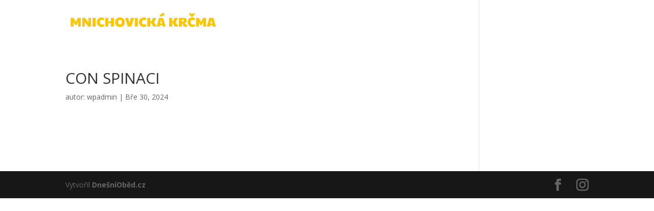

--- FILE ---
content_type: text/css
request_url: https://mnichovickakrcma.cz/wp-content/et-cache/1937/et-divi-dynamic-1937-late.css?ver=1765544407
body_size: 603
content:
.et-db #et-boc .et-l .et-waypoint.et_pb_animation_off,.et-db #et-boc .et-l .et-waypoint:not(.et_pb_counters).et_pb_animation_off,.et-db #et-boc .et-l .et_pb_animation_off{opacity:1}.et-db #et-boc .et-l .et-waypoint.et_pb_animation_left.et-animated,.et-db #et-boc .et-l .et_pb_animation_left.et-animated{opacity:1;-webkit-animation:fadeLeft 1s cubic-bezier(.77,0,.175,1) 1;animation:fadeLeft 1s cubic-bezier(.77,0,.175,1) 1}.et-db #et-boc .et-l .et-waypoint.et_pb_animation_right.et-animated,.et-db #et-boc .et-l .et_pb_animation_right.et-animated{opacity:1;-webkit-animation:fadeRight 1s cubic-bezier(.77,0,.175,1) 1;animation:fadeRight 1s cubic-bezier(.77,0,.175,1) 1}.et-db #et-boc .et-l .et-waypoint.et_pb_animation_top.et-animated,.et-db #et-boc .et-l .et_pb_animation_top.et-animated{opacity:1;-webkit-animation:fadeTop 1s cubic-bezier(.77,0,.175,1) 1;animation:fadeTop 1s cubic-bezier(.77,0,.175,1) 1}.et-db #et-boc .et-l .et-waypoint.et_pb_animation_bottom.et-animated,.et-db #et-boc .et-l .et_pb_animation_bottom.et-animated{opacity:1;-webkit-animation:fadeBottom 1s cubic-bezier(.77,0,.175,1) 1;animation:fadeBottom 1s cubic-bezier(.77,0,.175,1) 1}.et-db #et-boc .et-l .et-waypoint.et_pb_animation_fade_in.et-animated,.et-db #et-boc .et-l .et_pb_animation_fade_in.et-animated{opacity:1;-webkit-animation:fadeIn 1s cubic-bezier(.77,0,.175,1) 1;animation:fadeIn 1s cubic-bezier(.77,0,.175,1) 1}@media (max-width:980px){.et-db #et-boc .et-l .et-waypoint.et_pb_animation_off_tablet,.et-db #et-boc .et-l .et-waypoint:not(.et_pb_counters).et_pb_animation_off_tablet,.et-db #et-boc .et-l .et_pb_animation_off_tablet{opacity:1;-webkit-animation:none;animation:none}.et-db #et-boc .et-l .et-waypoint.et_pb_animation_left_tablet.et-animated,.et-db #et-boc .et-l .et_pb_animation_left_tablet.et-animated{opacity:1;-webkit-animation:fadeLeft 1s cubic-bezier(.77,0,.175,1) 1;animation:fadeLeft 1s cubic-bezier(.77,0,.175,1) 1}.et-db #et-boc .et-l .et-waypoint.et_pb_animation_right_tablet.et-animated,.et-db #et-boc .et-l .et_pb_animation_right_tablet.et-animated{opacity:1;-webkit-animation:fadeRight 1s cubic-bezier(.77,0,.175,1) 1;animation:fadeRight 1s cubic-bezier(.77,0,.175,1) 1}.et-db #et-boc .et-l .et-waypoint.et_pb_animation_top_tablet.et-animated,.et-db #et-boc .et-l .et_pb_animation_top_tablet.et-animated{opacity:1;-webkit-animation:fadeTop 1s cubic-bezier(.77,0,.175,1) 1;animation:fadeTop 1s cubic-bezier(.77,0,.175,1) 1}.et-db #et-boc .et-l .et-waypoint.et_pb_animation_bottom_tablet.et-animated,.et-db #et-boc .et-l .et_pb_animation_bottom_tablet.et-animated{opacity:1;-webkit-animation:fadeBottom 1s cubic-bezier(.77,0,.175,1) 1;animation:fadeBottom 1s cubic-bezier(.77,0,.175,1) 1}.et-db #et-boc .et-l .et-waypoint.et_pb_animation_fade_in_tablet.et-animated,.et-db #et-boc .et-l .et_pb_animation_fade_in_tablet.et-animated{opacity:1;-webkit-animation:fadeIn 1s cubic-bezier(.77,0,.175,1) 1;animation:fadeIn 1s cubic-bezier(.77,0,.175,1) 1}}@media (max-width:767px){.et-db #et-boc .et-l .et-waypoint.et_pb_animation_off_phone,.et-db #et-boc .et-l .et-waypoint:not(.et_pb_counters).et_pb_animation_off_phone,.et-db #et-boc .et-l .et_pb_animation_off_phone{opacity:1;-webkit-animation:none;animation:none}.et-db #et-boc .et-l .et-waypoint.et_pb_animation_left_phone.et-animated,.et-db #et-boc .et-l .et_pb_animation_left_phone.et-animated{opacity:1;-webkit-animation:fadeLeft 1s cubic-bezier(.77,0,.175,1) 1;animation:fadeLeft 1s cubic-bezier(.77,0,.175,1) 1}.et-db #et-boc .et-l .et-waypoint.et_pb_animation_right_phone.et-animated,.et-db #et-boc .et-l .et_pb_animation_right_phone.et-animated{opacity:1;-webkit-animation:fadeRight 1s cubic-bezier(.77,0,.175,1) 1;animation:fadeRight 1s cubic-bezier(.77,0,.175,1) 1}.et-db #et-boc .et-l .et-waypoint.et_pb_animation_top_phone.et-animated,.et-db #et-boc .et-l .et_pb_animation_top_phone.et-animated{opacity:1;-webkit-animation:fadeTop 1s cubic-bezier(.77,0,.175,1) 1;animation:fadeTop 1s cubic-bezier(.77,0,.175,1) 1}.et-db #et-boc .et-l .et-waypoint.et_pb_animation_bottom_phone.et-animated,.et-db #et-boc .et-l .et_pb_animation_bottom_phone.et-animated{opacity:1;-webkit-animation:fadeBottom 1s cubic-bezier(.77,0,.175,1) 1;animation:fadeBottom 1s cubic-bezier(.77,0,.175,1) 1}.et-db #et-boc .et-l .et-waypoint.et_pb_animation_fade_in_phone.et-animated,.et-db #et-boc .et-l .et_pb_animation_fade_in_phone.et-animated{opacity:1;-webkit-animation:fadeIn 1s cubic-bezier(.77,0,.175,1) 1;animation:fadeIn 1s cubic-bezier(.77,0,.175,1) 1}}
@font-face{font-family:FontAwesome;font-style:normal;font-weight:400;font-display:block;src:url(//mnichovickakrcma.cz/wp-content/themes/Divi/core/admin/fonts/fontawesome/fa-regular-400.eot);src:url(//mnichovickakrcma.cz/wp-content/themes/Divi/core/admin/fonts/fontawesome/fa-regular-400.eot?#iefix) format("embedded-opentype"),url(//mnichovickakrcma.cz/wp-content/themes/Divi/core/admin/fonts/fontawesome/fa-regular-400.woff2) format("woff2"),url(//mnichovickakrcma.cz/wp-content/themes/Divi/core/admin/fonts/fontawesome/fa-regular-400.woff) format("woff"),url(//mnichovickakrcma.cz/wp-content/themes/Divi/core/admin/fonts/fontawesome/fa-regular-400.ttf) format("truetype"),url(//mnichovickakrcma.cz/wp-content/themes/Divi/core/admin/fonts/fontawesome/fa-regular-400.svg#fontawesome) format("svg")}@font-face{font-family:FontAwesome;font-style:normal;font-weight:900;font-display:block;src:url(//mnichovickakrcma.cz/wp-content/themes/Divi/core/admin/fonts/fontawesome/fa-solid-900.eot);src:url(//mnichovickakrcma.cz/wp-content/themes/Divi/core/admin/fonts/fontawesome/fa-solid-900.eot?#iefix) format("embedded-opentype"),url(//mnichovickakrcma.cz/wp-content/themes/Divi/core/admin/fonts/fontawesome/fa-solid-900.woff2) format("woff2"),url(//mnichovickakrcma.cz/wp-content/themes/Divi/core/admin/fonts/fontawesome/fa-solid-900.woff) format("woff"),url(//mnichovickakrcma.cz/wp-content/themes/Divi/core/admin/fonts/fontawesome/fa-solid-900.ttf) format("truetype"),url(//mnichovickakrcma.cz/wp-content/themes/Divi/core/admin/fonts/fontawesome/fa-solid-900.svg#fontawesome) format("svg")}@font-face{font-family:FontAwesome;font-style:normal;font-weight:400;font-display:block;src:url(//mnichovickakrcma.cz/wp-content/themes/Divi/core/admin/fonts/fontawesome/fa-brands-400.eot);src:url(//mnichovickakrcma.cz/wp-content/themes/Divi/core/admin/fonts/fontawesome/fa-brands-400.eot?#iefix) format("embedded-opentype"),url(//mnichovickakrcma.cz/wp-content/themes/Divi/core/admin/fonts/fontawesome/fa-brands-400.woff2) format("woff2"),url(//mnichovickakrcma.cz/wp-content/themes/Divi/core/admin/fonts/fontawesome/fa-brands-400.woff) format("woff"),url(//mnichovickakrcma.cz/wp-content/themes/Divi/core/admin/fonts/fontawesome/fa-brands-400.ttf) format("truetype"),url(//mnichovickakrcma.cz/wp-content/themes/Divi/core/admin/fonts/fontawesome/fa-brands-400.svg#fontawesome) format("svg")}
@font-face{font-family:ETmodules;font-display:block;src:url(//mnichovickakrcma.cz/wp-content/themes/Divi/core/admin/fonts/modules/social/modules.eot);src:url(//mnichovickakrcma.cz/wp-content/themes/Divi/core/admin/fonts/modules/social/modules.eot?#iefix) format("embedded-opentype"),url(//mnichovickakrcma.cz/wp-content/themes/Divi/core/admin/fonts/modules/social/modules.woff) format("woff"),url(//mnichovickakrcma.cz/wp-content/themes/Divi/core/admin/fonts/modules/social/modules.ttf) format("truetype"),url(//mnichovickakrcma.cz/wp-content/themes/Divi/core/admin/fonts/modules/social/modules.svg#ETmodules) format("svg");font-weight:400;font-style:normal}

--- FILE ---
content_type: text/css
request_url: https://mnichovickakrcma.cz/wp-content/plugins/divi-restro-menu/styles/style.min.css?ver=1.2.7
body_size: 1597
content:
.et-fb-all-modules li.el_restro_menu:before,.et-pb-all-modules li.el_restro_menu:before,.et_pb_saved_layouts_list li.el_restro_menu:before{font-family:dashicons!important;content:"\F163"!important}.et-db #et-boc .et-l .et-waypoint.et-animated{opacity:1}.et_pb_with_border .el-drm-menu-item,.et_pb_with_border .el-drm-menu-item-thumbnail img{border:0 solid #333}.el-drm-filterable-categories{margin-bottom:50px}.el-drm-filterable-categories .el-drm-menu-items-categories{list-style:none;padding:0;text-align:center}.el-drm-menu-items-categories li{display:block;padding:10px;line-height:normal;-webkit-transition:all .3s ease;-o-transition:all .3s ease;transition:all .3s ease;cursor:pointer}.el-drm-menu-items-categories .el-drm-active-category,.el-drm-menu-items-categories .el-drm-disabled{cursor:default}.el-drm-menu-items{display:table;width:100%}.el-drm-menu-item{margin-bottom:50px}.el-drm-menu-item-thumbnail{line-height:0}.el-drm-menu-item-name{padding:0;font-size:20px;text-transform:none}.el-drm-currency-symbol{font-style:normal;text-decoration:none}.el-drm-menu-item-price,.el-drm-menu-item-price-label{font-size:18px;line-height:1}.el-drm-menu-item .el-drm-menu-item-ingredients{list-style-type:none;margin-top:5px;padding:0}.el-drm-menu-item-ingredients li{display:inline-block}.el-drm-menu-item-ingredients li:not(:last-child){margin-right:5px}.el-drm-menu-item-ingredients li:not(:first-child):before{border-left:1px solid;padding-right:5px;content:""}.el-drm-menu-item-desc{margin-top:5px}.el-drm-menu-item-price-wrapper,.el-drm-menu-item-single-price{display:-ms-flexbox;display:flex}.el-drm-menu-item-single-price{-ms-flex-direction:column;flex-direction:column;-ms-flex-align:center;align-items:center}.el-drm-menu-item-single-price:not(:last-child){margin-right:10px}.el-drm-menu-item-thumbnail[data-lightbox_enabled=on] img{cursor:pointer}.el-drm-layout-1 .el-drm-menu-item{display:table;width:100%}.el-drm-layout-1 .el-drm-menu-item-thumbnail{display:table-cell;width:100px;padding-right:15px;vertical-align:top}.el-drm-layout-1 .el-drm-menu-item-details{display:table-cell;width:100%;vertical-align:top}.el-drm-layout-1 .el-drm-menu-item-thumbnail+.el-drm-menu-item-details{width:calc(100% - 100px)}.el-drm-layout-1 .el-drm-menu-item-name-container{display:-moz-flex;display:-ms-flex;display:-ms-flexbox;display:flex;-ms-flex-align:center;align-items:center;width:100%}.el-drm-layout-1 .el-drm-menu-item-price-divider{-ms-flex-positive:1;flex-grow:1;border-top:1px dotted;min-width:25px;margin:0 10px}.el-drm-layout-1 .el-drm-menu-item-price-label{margin-bottom:5px}.el-drm-layout-2 .el-drm-menu-item-thumbnail img{width:150px;max-width:100%}.el-drm-layout-2 .el-drm-menu-item-name+.el-drm-menu-item-desc,.el-drm-layout-2 .el-drm-menu-item-name+.el-drm-menu-item-ingredients,.el-drm-layout-2 .el-drm-menu-item-price-wrapper+.el-drm-menu-item-name,.el-drm-layout-2 .el-drm-menu-item-thumbnail+.el-drm-menu-item-details .el-drm-menu-item-price-wrapper{margin-top:15px}.el-drm-layout-2 .el-drm-menu-item-single-price{-ms-flex-direction:row;flex-direction:row}.el-drm-layout-2 .el-drm-menu-item-single-price:not(:last-child){margin-right:15px}.el-drm-layout-2 .el-drm-menu-item-price-label{margin-right:5px}.el-restro-menu-pagination{width:100%;min-height:30px;clear:both}.el_restro_menu .el-pagination-button{display:inline-block}.el-drm-loader,.el-drm-loader:after,.el-drm-loader:before{width:8px;height:20px;-webkit-animation:DrmLoader 1s infinite ease-in-out;animation:DrmLoader 1s infinite ease-in-out}.el-drm-loader{display:inline-block;position:relative;-webkit-transform:translateZ(0);transform:translateZ(0);-webkit-animation-delay:-.16s;animation-delay:-.16s}.el-drm-loader:after,.el-drm-loader:before{position:absolute;top:0;background-color:inherit;color:inherit;content:""}.el-drm-loader:before{left:-12px;-webkit-animation-delay:-.32s;animation-delay:-.32s}.el-drm-loader:after{left:12px}@-webkit-keyframes DrmLoader{0%,80%,to{-webkit-box-shadow:0 0;box-shadow:0 0;height:20px}40%{-webkit-box-shadow:0 -14px;box-shadow:0 -14px;height:30px}}@keyframes DrmLoader{0%,80%,to{-webkit-box-shadow:0 0;box-shadow:0 0;height:20px}40%{-webkit-box-shadow:0 -14px;box-shadow:0 -14px;height:30px}}.el-restro-menu-pagination ul.page-numbers{list-style-type:none;padding:0}.el-restro-menu-pagination ul.page-numbers li{display:inline-block;border:1px solid #ddd;border-radius:2px;margin-right:5px;overflow:hidden}.el-restro-menu-pagination ul.page-numbers li:last-child{margin-right:0}.el-restro-menu-pagination ul .page-numbers{display:block;padding:2px 10px;font-size:14px}.el-restro-menu-pagination ul .page-numbers.dots{border:none;border-radius:0}.el-restro-menu-pagination .page-numbers.current{color:#fff}.el-drm-menu-items-categories li{display:inline-block;margin-right:15px;margin-bottom:15px}@media screen and (min-width:768px){.el-drm-layout-1 .el-drm-cols-2 .el-drm-menu-item,.el-drm-layout-1 .el-drm-cols-3 .el-drm-menu-item,.el-drm-layout-2 .el-drm-cols-2 .el-drm-menu-item,.el-drm-layout-2 .el-drm-cols-3 .el-drm-menu-item{width:calc(50% - 25px);float:left;margin-right:50px}.el-drm-layout-1 .el-drm-cols-2 .el-drm-menu-item:nth-of-type(2n+2),.el-drm-layout-2 .el-drm-cols-2 .el-drm-menu-item:nth-of-type(2n+2){margin-right:0}.el-drm-layout-1 .el-drm-cols-3 .el-drm-menu-item:nth-of-type(3n+3),.el-drm-layout-2 .el-drm-cols-3 .el-drm-menu-item:nth-of-type(3n+3){margin-right:50px}.el-drm-layout-1 .el-drm-cols-3 .el-drm-menu-item:nth-of-type(2n+2),.el-drm-layout-2 .el-drm-cols-3 .el-drm-menu-item:nth-of-type(2n+2){margin-right:0}}@media screen and (min-width:981px){.el-drm-mobile-active-category{display:none}.el-drm-layout-1 .el-drm-cols-3 .el-drm-menu-item,.el-drm-layout-2 .el-drm-cols-3 .el-drm-menu-item{width:calc(33.33% - 33.33px)}.el-drm-layout-1 .el-drm-cols-3 .el-drm-menu-item:nth-of-type(2n+2),.el-drm-layout-2 .el-drm-cols-3 .el-drm-menu-item:nth-of-type(2n+2){margin-right:50px}.el-drm-layout-1 .el-drm-cols-3 .el-drm-menu-item:nth-of-type(3n+3),.el-drm-layout-2 .el-drm-cols-3 .el-drm-menu-item:nth-of-type(3n+3){margin-right:0}.el-drm-layout-1 .el-drm-cols-2 .el-drm-menu-item:nth-of-type(odd),.el-drm-layout-1 .el-drm-cols-3 .el-drm-menu-item:nth-of-type(3n+1),.el-drm-layout-2 .el-drm-cols-2 .el-drm-menu-item:nth-of-type(odd),.el-drm-layout-2 .el-drm-cols-3 .el-drm-menu-item:nth-of-type(3n+1){clear:left}}@media screen and (max-width:980px){.el-drm-filterable-categories[data-hamburger_filter=on]{position:relative}.el-drm-filterable-categories[data-hamburger_filter=on] .el-drm-menu-mobile-categories{border:1px solid #f3f3f3;background:#f5f5f5;min-height:32px;padding:10px}.el-drm-filterable-categories[data-hamburger_filter=on] .el-drm-mobile-active-category{display:block;width:calc(100% - 32px);line-height:normal;cursor:pointer}.el-drm-filterable-categories[data-hamburger_filter=on] .el-drm-menu-items-categories{display:none;position:absolute;top:100%;left:0;background:#aeaeae;width:100%;z-index:1}.el_restro_menu .el-drm-filterable-categories[data-hamburger_filter=on] .el-drm-menu-items-categories li{display:block;margin-bottom:0!important;margin-right:0!important}.el-drm-filterable-categories[data-hamburger_filter=on] .el-drm-menu-items-categories li{border-bottom:1px dotted #969696}.el-drm-filterable-categories[data-hamburger_filter=on] .el-drm-category-mobile-menu{position:absolute;right:10px;top:calc(50% - 16px);z-index:1;cursor:pointer}.el-drm-filterable-categories[data-hamburger_filter=on] .el-drm-category-mobile-menu:before{font-family:ETModules;font-size:32px;content:"a";line-height:1;vertical-align:middle}.el-drm-filterable-categories[data-hamburger_filter=on] .el-drm-menu-items .clearfix{display:none}}

--- FILE ---
content_type: text/css
request_url: https://mnichovickakrcma.cz/wp-content/et-cache/1937/et-divi-dynamic-1937-late.css
body_size: 603
content:
.et-db #et-boc .et-l .et-waypoint.et_pb_animation_off,.et-db #et-boc .et-l .et-waypoint:not(.et_pb_counters).et_pb_animation_off,.et-db #et-boc .et-l .et_pb_animation_off{opacity:1}.et-db #et-boc .et-l .et-waypoint.et_pb_animation_left.et-animated,.et-db #et-boc .et-l .et_pb_animation_left.et-animated{opacity:1;-webkit-animation:fadeLeft 1s cubic-bezier(.77,0,.175,1) 1;animation:fadeLeft 1s cubic-bezier(.77,0,.175,1) 1}.et-db #et-boc .et-l .et-waypoint.et_pb_animation_right.et-animated,.et-db #et-boc .et-l .et_pb_animation_right.et-animated{opacity:1;-webkit-animation:fadeRight 1s cubic-bezier(.77,0,.175,1) 1;animation:fadeRight 1s cubic-bezier(.77,0,.175,1) 1}.et-db #et-boc .et-l .et-waypoint.et_pb_animation_top.et-animated,.et-db #et-boc .et-l .et_pb_animation_top.et-animated{opacity:1;-webkit-animation:fadeTop 1s cubic-bezier(.77,0,.175,1) 1;animation:fadeTop 1s cubic-bezier(.77,0,.175,1) 1}.et-db #et-boc .et-l .et-waypoint.et_pb_animation_bottom.et-animated,.et-db #et-boc .et-l .et_pb_animation_bottom.et-animated{opacity:1;-webkit-animation:fadeBottom 1s cubic-bezier(.77,0,.175,1) 1;animation:fadeBottom 1s cubic-bezier(.77,0,.175,1) 1}.et-db #et-boc .et-l .et-waypoint.et_pb_animation_fade_in.et-animated,.et-db #et-boc .et-l .et_pb_animation_fade_in.et-animated{opacity:1;-webkit-animation:fadeIn 1s cubic-bezier(.77,0,.175,1) 1;animation:fadeIn 1s cubic-bezier(.77,0,.175,1) 1}@media (max-width:980px){.et-db #et-boc .et-l .et-waypoint.et_pb_animation_off_tablet,.et-db #et-boc .et-l .et-waypoint:not(.et_pb_counters).et_pb_animation_off_tablet,.et-db #et-boc .et-l .et_pb_animation_off_tablet{opacity:1;-webkit-animation:none;animation:none}.et-db #et-boc .et-l .et-waypoint.et_pb_animation_left_tablet.et-animated,.et-db #et-boc .et-l .et_pb_animation_left_tablet.et-animated{opacity:1;-webkit-animation:fadeLeft 1s cubic-bezier(.77,0,.175,1) 1;animation:fadeLeft 1s cubic-bezier(.77,0,.175,1) 1}.et-db #et-boc .et-l .et-waypoint.et_pb_animation_right_tablet.et-animated,.et-db #et-boc .et-l .et_pb_animation_right_tablet.et-animated{opacity:1;-webkit-animation:fadeRight 1s cubic-bezier(.77,0,.175,1) 1;animation:fadeRight 1s cubic-bezier(.77,0,.175,1) 1}.et-db #et-boc .et-l .et-waypoint.et_pb_animation_top_tablet.et-animated,.et-db #et-boc .et-l .et_pb_animation_top_tablet.et-animated{opacity:1;-webkit-animation:fadeTop 1s cubic-bezier(.77,0,.175,1) 1;animation:fadeTop 1s cubic-bezier(.77,0,.175,1) 1}.et-db #et-boc .et-l .et-waypoint.et_pb_animation_bottom_tablet.et-animated,.et-db #et-boc .et-l .et_pb_animation_bottom_tablet.et-animated{opacity:1;-webkit-animation:fadeBottom 1s cubic-bezier(.77,0,.175,1) 1;animation:fadeBottom 1s cubic-bezier(.77,0,.175,1) 1}.et-db #et-boc .et-l .et-waypoint.et_pb_animation_fade_in_tablet.et-animated,.et-db #et-boc .et-l .et_pb_animation_fade_in_tablet.et-animated{opacity:1;-webkit-animation:fadeIn 1s cubic-bezier(.77,0,.175,1) 1;animation:fadeIn 1s cubic-bezier(.77,0,.175,1) 1}}@media (max-width:767px){.et-db #et-boc .et-l .et-waypoint.et_pb_animation_off_phone,.et-db #et-boc .et-l .et-waypoint:not(.et_pb_counters).et_pb_animation_off_phone,.et-db #et-boc .et-l .et_pb_animation_off_phone{opacity:1;-webkit-animation:none;animation:none}.et-db #et-boc .et-l .et-waypoint.et_pb_animation_left_phone.et-animated,.et-db #et-boc .et-l .et_pb_animation_left_phone.et-animated{opacity:1;-webkit-animation:fadeLeft 1s cubic-bezier(.77,0,.175,1) 1;animation:fadeLeft 1s cubic-bezier(.77,0,.175,1) 1}.et-db #et-boc .et-l .et-waypoint.et_pb_animation_right_phone.et-animated,.et-db #et-boc .et-l .et_pb_animation_right_phone.et-animated{opacity:1;-webkit-animation:fadeRight 1s cubic-bezier(.77,0,.175,1) 1;animation:fadeRight 1s cubic-bezier(.77,0,.175,1) 1}.et-db #et-boc .et-l .et-waypoint.et_pb_animation_top_phone.et-animated,.et-db #et-boc .et-l .et_pb_animation_top_phone.et-animated{opacity:1;-webkit-animation:fadeTop 1s cubic-bezier(.77,0,.175,1) 1;animation:fadeTop 1s cubic-bezier(.77,0,.175,1) 1}.et-db #et-boc .et-l .et-waypoint.et_pb_animation_bottom_phone.et-animated,.et-db #et-boc .et-l .et_pb_animation_bottom_phone.et-animated{opacity:1;-webkit-animation:fadeBottom 1s cubic-bezier(.77,0,.175,1) 1;animation:fadeBottom 1s cubic-bezier(.77,0,.175,1) 1}.et-db #et-boc .et-l .et-waypoint.et_pb_animation_fade_in_phone.et-animated,.et-db #et-boc .et-l .et_pb_animation_fade_in_phone.et-animated{opacity:1;-webkit-animation:fadeIn 1s cubic-bezier(.77,0,.175,1) 1;animation:fadeIn 1s cubic-bezier(.77,0,.175,1) 1}}
@font-face{font-family:FontAwesome;font-style:normal;font-weight:400;font-display:block;src:url(//mnichovickakrcma.cz/wp-content/themes/Divi/core/admin/fonts/fontawesome/fa-regular-400.eot);src:url(//mnichovickakrcma.cz/wp-content/themes/Divi/core/admin/fonts/fontawesome/fa-regular-400.eot?#iefix) format("embedded-opentype"),url(//mnichovickakrcma.cz/wp-content/themes/Divi/core/admin/fonts/fontawesome/fa-regular-400.woff2) format("woff2"),url(//mnichovickakrcma.cz/wp-content/themes/Divi/core/admin/fonts/fontawesome/fa-regular-400.woff) format("woff"),url(//mnichovickakrcma.cz/wp-content/themes/Divi/core/admin/fonts/fontawesome/fa-regular-400.ttf) format("truetype"),url(//mnichovickakrcma.cz/wp-content/themes/Divi/core/admin/fonts/fontawesome/fa-regular-400.svg#fontawesome) format("svg")}@font-face{font-family:FontAwesome;font-style:normal;font-weight:900;font-display:block;src:url(//mnichovickakrcma.cz/wp-content/themes/Divi/core/admin/fonts/fontawesome/fa-solid-900.eot);src:url(//mnichovickakrcma.cz/wp-content/themes/Divi/core/admin/fonts/fontawesome/fa-solid-900.eot?#iefix) format("embedded-opentype"),url(//mnichovickakrcma.cz/wp-content/themes/Divi/core/admin/fonts/fontawesome/fa-solid-900.woff2) format("woff2"),url(//mnichovickakrcma.cz/wp-content/themes/Divi/core/admin/fonts/fontawesome/fa-solid-900.woff) format("woff"),url(//mnichovickakrcma.cz/wp-content/themes/Divi/core/admin/fonts/fontawesome/fa-solid-900.ttf) format("truetype"),url(//mnichovickakrcma.cz/wp-content/themes/Divi/core/admin/fonts/fontawesome/fa-solid-900.svg#fontawesome) format("svg")}@font-face{font-family:FontAwesome;font-style:normal;font-weight:400;font-display:block;src:url(//mnichovickakrcma.cz/wp-content/themes/Divi/core/admin/fonts/fontawesome/fa-brands-400.eot);src:url(//mnichovickakrcma.cz/wp-content/themes/Divi/core/admin/fonts/fontawesome/fa-brands-400.eot?#iefix) format("embedded-opentype"),url(//mnichovickakrcma.cz/wp-content/themes/Divi/core/admin/fonts/fontawesome/fa-brands-400.woff2) format("woff2"),url(//mnichovickakrcma.cz/wp-content/themes/Divi/core/admin/fonts/fontawesome/fa-brands-400.woff) format("woff"),url(//mnichovickakrcma.cz/wp-content/themes/Divi/core/admin/fonts/fontawesome/fa-brands-400.ttf) format("truetype"),url(//mnichovickakrcma.cz/wp-content/themes/Divi/core/admin/fonts/fontawesome/fa-brands-400.svg#fontawesome) format("svg")}
@font-face{font-family:ETmodules;font-display:block;src:url(//mnichovickakrcma.cz/wp-content/themes/Divi/core/admin/fonts/modules/social/modules.eot);src:url(//mnichovickakrcma.cz/wp-content/themes/Divi/core/admin/fonts/modules/social/modules.eot?#iefix) format("embedded-opentype"),url(//mnichovickakrcma.cz/wp-content/themes/Divi/core/admin/fonts/modules/social/modules.woff) format("woff"),url(//mnichovickakrcma.cz/wp-content/themes/Divi/core/admin/fonts/modules/social/modules.ttf) format("truetype"),url(//mnichovickakrcma.cz/wp-content/themes/Divi/core/admin/fonts/modules/social/modules.svg#ETmodules) format("svg");font-weight:400;font-style:normal}